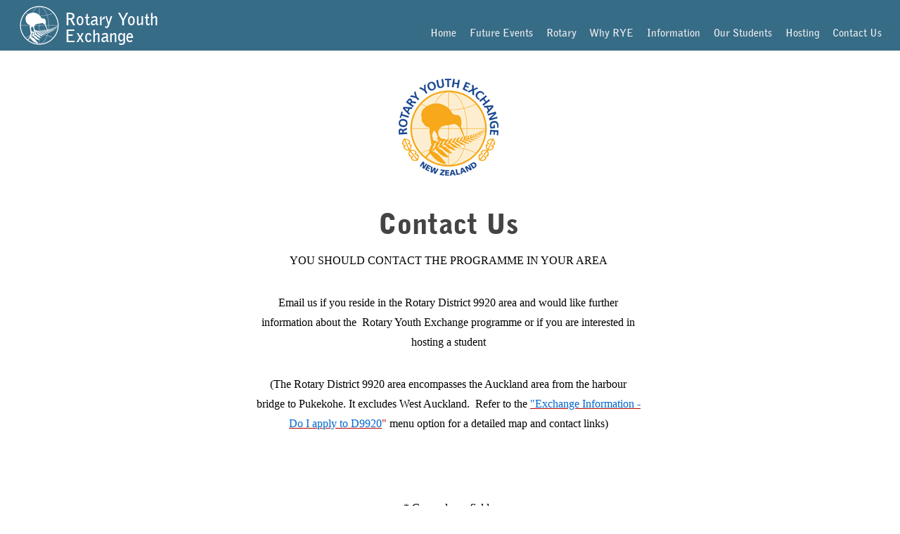

--- FILE ---
content_type: text/html; charset=utf-8
request_url: https://youthexchange.org.nz/contact-us/
body_size: 9834
content:
<!DOCTYPE html>
<!--[if !IE]><!-->
<html lang="en-US">
<!--<![endif]-->
<!--[if IE 6 ]><html lang="en-US" class="ie ie6"><![endif]-->
<!--[if IE 7 ]><html lang="en-US" class="ie ie7"><![endif]-->
<!--[if IE 8 ]><html lang="en-US" class="ie ie8"><![endif]-->
<head>
	<base href="https://youthexchange.org.nz/"><!--[if lte IE 6]></base><![endif]-->
	<title>Contact Us &raquo; Rotary Youth Exchange</title>
	<meta charset="utf-8">
	<meta name="viewport" content="width=device-width, initial-scale=1.0, maximum-scale=1.0, user-scalable=0">
	<meta http-equiv="Content-Type" content="text/html; charset=utf-8">
	<meta name="generator" content="SilverStripe - https://www.silverstripe.org" />
<meta http-equiv="Content-Type" content="text/html; charset=utf-8" />
	<!--[if lt IE 9]>
	<script src="//html5shiv.googlecode.com/svn/trunk/html5.js"></script>
	<![endif]-->
	
	<link rel="shortcut icon" href="/_resources/themes/simple/images/favicon.ico" />
	<script>
		document.createElement( "picture" );
	</script>
	<script src="/public/_resources/themes/simple/javascript/picturefill.js" async=""></script>
<link rel="stylesheet" type="text/css" href="/_resources/vendor/silverstripe/userforms/client/dist/styles/userforms.css?m=1577616507" />
<link rel="stylesheet" type="text/css" href="/_resources/themes/simple/css/layout.css?m=1577752109" />
</head>
<body class="UserDefinedForm contact-us  no-sidebar" dir="ltr">
<script type="application/javascript" src="//code.jquery.com/jquery-3.3.1.min.js"></script>
<script type="application/javascript" src="/_resources/vendor/silverstripe/userforms/client/thirdparty/jquery-validate/jquery.validate.min.js?m=1573791741"></script>
<script type="application/javascript" src="/_resources/vendor/silverstripe/admin/client/dist/js/i18n.js?m=1569294451"></script>
<script type="application/javascript" src="/_resources/vendor/silverstripe/userforms/client/lang/en.js?m=1573791741"></script>
<script type="application/javascript" src="/_resources/vendor/silverstripe/userforms/client/lang/en_US.js?m=1573791741"></script>
<script type="application/javascript" src="/_resources/vendor/silverstripe/userforms/client/dist/js/userforms.js?m=1573791741"></script>
<script type="application/javascript" src="/_resources/vendor/silverstripe/userforms/client/thirdparty/jquery.are-you-sure/jquery.are-you-sure.js?m=1573791741"></script>
<script>
  (function(i,s,o,g,r,a,m){i['GoogleAnalyticsObject']=r;i[r]=i[r]||function(){
  (i[r].q=i[r].q||[]).push(arguments)},i[r].l=1*new Date();a=s.createElement(o),
  m=s.getElementsByTagName(o)[0];a.async=1;a.src=g;m.parentNode.insertBefore(a,m)
  })(window,document,'script','//www.google-analytics.com/analytics.js','ga');

  ga('create', 'UA-1050409-25', 'auto');
  ga('send', 'pageview');

</script>

<header class="header" role="banner">
	<div class="inner">
		
			<a href="https://youthexchange.org.nz/" class="logo" rel="home">
				<h1>Rotary Youth Exchange</h1>
			</a>
			
			<a class="menu-button"><span>Menu</span></a>
<nav class="primary">
	<div class="close-button"></div>
	<h2 class="menu-title">Menu</h2>
	<ul>
		
		<li class="link"><a href="/" title="Home">Home</a></li>
		
		<li class="link"><a href="/meeting-our-student/district-9920-events/" title="Future Events">Future Events</a></li>
		
		<li class="link"><a href="/rotary/" title="Rotary">Rotary</a></li>
		
		<li class="link"><a href="/why-rotary-exchange/" title="Why Rotary Exchange">Why RYE</a></li>
		
		<li class="link"><a href="/exchange-information/" title="Exchange Information">Information</a></li>
		
		<li class="link"><a href="/meeting-our-student/" title="Meet our Students">Our Students</a></li>
		
		<li class="link"><a href="/hosting-a-student/" title="Hosting a Student">Hosting</a></li>
		
		<li class="current"><a href="/contact-us/" title="Contact Us">Contact Us</a></li>
		
		
	</ul>
</nav>
<div class="mobile-exit"></div>  
	
	</div>
</header>

<div class="header-image">

	

</div>
<div class="main" role="main">
	<div class="inner typography line">
		
<div class="content-container">
	<article>
	
		<div class="content"><table style="width: 543px; height: 322px;">
<tbody>
<tr>
<td style="text-align: center;"><img class="leftAlone" title="" src="assets/Uploads/Graphics-and-Logo/NZRYE-COlour-s-Web.jpg" alt="NZRYE-COlour-s-Web.jpg" width="142" height="138">
<h1 style="text-align: center;">Contact Us</h1>
<p style="text-align: center;">YOU SHOULD CONTACT THE PROGRAMME IN YOUR AREA</p>
<p style="text-align: center;">Email us if you reside in the Rotary District 9920 area and would like further information about the&nbsp; Rotary&nbsp;Youth Exchange programme or if you are interested in hosting a student</p>
<p style="text-align: center;">(The Rotary District 9920 area encompasses the Auckland area from the harbour bridge to Pukekohe. It excludes West Auckland.&nbsp;&nbsp;Refer to the <a rel="noopener" href="/exchange-information/do-i-apply-to-district9920/" target="_blank"><span style="text-decoration: underline;"><span style="color: #0066cc;">"Exchange Information - Do I apply to D9920</span></span>"</a>&nbsp;menu option for a detailed map and contact links)</p>
<p style="text-align: center;">&nbsp;</p>
<address></address><address>* Compulsory fields</address></td>
<td>&nbsp;</td>
</tr>
</tbody>
</table><address></address></div>
	</article>
		<form id="UserForm_Form_3" action="/contact-us/Form" method="post" enctype="application/x-www-form-urlencoded" class=" userform">







	<p id="UserForm_Form_3_error" class="message " aria-hidden="true" style="display: none;"></p>



    <div class="userform-fields">
        
    <div id="EditableFormStep_26ae0" class="form-step field CompositeField userformsstep" data-title="First Page">
	

	
		<div id="EditableTextField_e8c47" class="field text requiredField">
	<label class="left" for="UserForm_Form_3_EditableTextField_e8c47">Name</label>
	<div class="middleColumn">
		<input type="text" name="EditableTextField_e8c47" class="text requiredField" id="UserForm_Form_3_EditableTextField_e8c47" required="required" aria-required="true" data-rule-required="true" data-msg-required="&amp;#039;Name&amp;#039; is required" autocomplete="off"/>
	</div>
	
	
</div>

	
		<div id="EditableTextField_6eb75" class="field text requiredField">
	<label class="left" for="UserForm_Form_3_EditableTextField_6eb75">Phone</label>
	<div class="middleColumn">
		<input type="text" name="EditableTextField_6eb75" class="text requiredField" id="UserForm_Form_3_EditableTextField_6eb75" required="required" aria-required="true" data-rule-required="true" data-msg-required="&amp;#039;Phone&amp;#039; is required" autocomplete="off"/>
	</div>
	
	
</div>

	
		<div id="EditableTextField_56406" class="field email text requiredField">
	<label class="left" for="UserForm_Form_3_EditableTextField_56406">Email</label>
	<div class="middleColumn">
		<input type="email" name="EditableTextField_56406" class="email text requiredField" id="UserForm_Form_3_EditableTextField_56406" required="required" aria-required="true" data-rule-required="true" data-msg-required="&amp;#039;Email&amp;#039; is required" data-rule-email="data-rule-email"/>
	</div>
	
	
</div>

	
		<div id="EditableTextField_e33d8" class="field text requiredField">
	<label class="left" for="UserForm_Form_3_EditableTextField_e33d8">Town or City AND Suburb</label>
	<div class="middleColumn">
		<input type="text" name="EditableTextField_e33d8" class="text requiredField" id="UserForm_Form_3_EditableTextField_e33d8" required="required" aria-required="true" data-rule-required="true" data-msg-required="&amp;#039;Town or City AND Suburb&amp;#039; is required" autocomplete="off"/>
	</div>
	
	
</div>

	
		<div id="EditableTextField_95d0f" class="field textarea requiredField">
	<label class="left" for="UserForm_Form_3_EditableTextField_95d0f">Comments/Questions</label>
	<div class="middleColumn">
		<textarea name="EditableTextField_95d0f" class="textarea requiredField" id="UserForm_Form_3_EditableTextField_95d0f" required="required" aria-required="true" data-rule-required="true" data-msg-required="&amp;#039;Comments/Questions&amp;#039; is required" autocomplete="off" rows="5" cols="20"></textarea>
	</div>
	
	
</div>

	

</div>

    <input type="hidden" name="SecurityID" value="0088843d4454c9a5635afe146e5f264792fae6fe" class="hidden" id="UserForm_Form_3_SecurityID" />

<div class="clear"><!-- --></div>


    </div>



	
<nav class="btn-toolbar Actions">
	
		<input type="submit" name="action_process" value="Submit" class="action" id="UserForm_Form_3_action_process" />
	
</nav>




</form>

		
</div>
	</div>
</div>
<footer class="footer" role="contentinfo">
	<div class="inner">
		<div class="left">				
			<a class="menu-button"><span>Menu</span></a>
<nav class="primary">
	<div class="close-button"></div>
	<h2 class="menu-title">Menu</h2>
	<ul>
		
		<li class="link"><a href="/" title="Home">Home</a></li>
		
		<li class="link"><a href="/meeting-our-student/district-9920-events/" title="Future Events">Future Events</a></li>
		
		<li class="link"><a href="/rotary/" title="Rotary">Rotary</a></li>
		
		<li class="link"><a href="/why-rotary-exchange/" title="Why Rotary Exchange">Why RYE</a></li>
		
		<li class="link"><a href="/exchange-information/" title="Exchange Information">Information</a></li>
		
		<li class="link"><a href="/meeting-our-student/" title="Meet our Students">Our Students</a></li>
		
		<li class="link"><a href="/hosting-a-student/" title="Hosting a Student">Hosting</a></li>
		
		<li class="current"><a href="/contact-us/" title="Contact Us">Contact Us</a></li>
		
		
	</ul>
</nav>
<div class="mobile-exit"></div>  
		</div>
		<p class="copyright">© 2026 RIYE. All Rights Reserved.</p>
	</div> 
</footer>
<script src="https://ajax.googleapis.com/ajax/libs/jquery/1.11.3/jquery.min.js"></script>
<script type="text/javascript" src="/_resources/themes/simple/javascript/script.js"></script>

</body>
</html>


--- FILE ---
content_type: text/css
request_url: https://youthexchange.org.nz/_resources/vendor/silverstripe/userforms/client/dist/styles/userforms.css?m=1577616507
body_size: 875
content:
/* .userform-progress .progress{position:relative;height:1em;background:#ced5e1}.userform-progress .progress-bar{position:absolute;height:1em;background:#566b8d}.userform-progress .step-buttons{margin-left:0;position:relative}.userform-progress .step-button-wrapper{display:inline-block;list-style-type:none}.userform-progress .step-button-wrapper.viewed .step-button-jump{opacity:1}.userform-progress .step-button-jump{position:absolute;top:0;opacity:.7}.step-navigation .step-buttons{margin-left:0}.step-navigation .step-button-wrapper{display:inline-block;list-style-type:none}.userform{clear:both;width:100%;max-width:100%}.userform .hide{display:none}.userform .field label.right{color:#303b4d}.userformsgroup{border:1px solid #aebace;border-radius:4px;padding:8px;margin-top:12px;margin-bottom:12px}.userformsgroup>legend{padding-left:4px;padding-right:4px;border:0;width:auto}.right-title{clear:both;display:block}.checkbox .right-title{display:inline}.userform .left{margin-bottom:5px;font-weight:700} */

--- FILE ---
content_type: text/css
request_url: https://youthexchange.org.nz/_resources/themes/simple/css/layout.css?m=1577752109
body_size: 18082
content:
html, body, div, span, applet, object, iframe,h1, h2, h3, h4, h5, h6, p, blockquote, pre,a, abbr, acronym, address, big, cite, code,del, dfn, em, img, ins, kbd, q, s, samp,small, strike, strong, sub, sup, tt, var,b, u, i, center,dl, dt, dd, ol, ul, li,fieldset, form, label, legend,table, caption, tbody, tfoot, thead, tr, th, td,article, aside, canvas, details, embed, figure, figcaption, footer, header, hgroup, menu, nav, output, ruby, section, summary,time, mark, audio, video {	margin: 0;	padding: 0;	border: 0;	font-size: 100%;	font: inherit;	vertical-align: baseline;}/* HTML5 display-role reset for older browsers */article, aside, details, figcaption, figure, footer, header, hgroup, menu, nav, section {	display: block;}body {	line-height: 1;}ol, ul {	list-style: none;}blockquote, q {	quotes: none;}blockquote:before, blockquote:after,q:before, q:after {	content: '';	content: none;}table {	border-collapse: collapse;	border-spacing: 0;}
@font-face {font-family: 'bellgothic_blk_btblack';src: url('../webfonts/belgothk.eot');src: url('../webfonts/belgothk.eot?#iefix') format('embedded-opentype'),url('../webfonts/belgothk.woff') format('woff'),url('../webfonts/belgothk.ttf') format('truetype'),url('../webfonts/belgothk.svg#bellgothic_blk_btblack') format('svg');font-weight: normal;font-style: normal;}
@font-face {font-family: 'bellgothic_btbold';src: url('../webfonts/belgothb.eot');src: url('../webfonts/belgothb.eot?#iefix') format('embedded-opentype'),url('../webfonts/belgothb.woff') format('woff'),url('../webfonts/belgothb.ttf') format('truetype'),url('../webfonts/belgothb.svg#bellgothic_btbold') format('svg');font-weight: normal;font-style: normal;}
@font-face {font-family: 'bellgothic_btroman';src: url('../webfonts/belgothn.eot');src: url('../webfonts/belgothn.eot?#iefix') format('embedded-opentype'),url('../webfonts/belgothn.woff') format('woff'),url('../webfonts/belgothn.ttf') format('truetype'),url('../webfonts/belgothn.svg#bellgothic_btroman') format('svg');font-weight: normal;font-style: normal;}
.field.text {  margin-bottom: 0.75em;  margin-top: 0.75em;}
.UserDefinedForm .icon {  display: none;}
.field.dropdown {  margin-top: 0.75em;  margin-bottom: 0.75em;}
label {  padding-right: 1em;}
img {
	max-width: 100%;
	height: auto;
	line-height: 0
}
body {
	font-family: verdana
}
a {
	text-decoration: none;
}
.inner {
	width: 96%;
	margin: 0 auto;
	max-width: 80em;
}
header, footer {
	background: #376c87;
	color: #fff;

}
.logout-button a{
	font-family: 'bellgothic_blk_btblack' !important;
	text-decoration: underline;
}
.Page.Security .main, .LoginPage .main {
	padding: 3em 0;
}
.Page.Security form, .LoginPage form {
	max-width: 30em;
	width: 100%;
	margin: 0 auto;
	background: #eee;
	padding: .5em 0;
}
.Page.Security form label, .Page.Security form input, .LoginPage form label, .LoginPage form input {
	display: block;
	float: none !important;
}
.Page.Security form input, .LoginPage form input {
	max-width: 15em;
	width: 90%;
	margin: 0 auto;

	font-size: 125%;
	padding-top: .125em;
	padding-bottom: .125em;
}
.Page.Security .field.text, .LoginPage .field.text {
	margin-bottom: 1.25em;
}
.Page.Security form label, .LoginPage form label {
	text-align: center;
	font-size: 90%;
	color: #333;
}
.Page.Security form #Remember label, .LoginPage form #Remember label {
	margin-bottom: 1em;
}
#MemberLoginForm_LoginForm_action_dologin, #CustomLoginForm_LoginForm_action_dologin {
	max-width: 10em;
	font-size: 100%
}
#MemberLoginForm_LoginForm_Remember, #CustomLoginForm_LoginForm_Remember {
	margin-bottom: 0;
	width: 1em;
	height: 1em;
}
#ForgotPassword {
	text-align: center;
	margin-top: 1em;
	margin-bottom: 0;
}
.Page.Security .message.required, .LoginPage .message-required {
	font-size: 75%;
	color: red;
	text-align: center
}
#CustomLoginForm_LoginForm_error, #MemberLoginForm_LoginForm_error {
	text-align: center;
}
header {
/*-webkit-box-shadow: 0px 8px 8px 0px rgba(25,25,25,0.7);
-moz-box-shadow: 0px 8px 8px 0px rgba(25,25,25,0.7);
box-shadow: 0px 8px 8px 0px rgba(25,25,25,0.7);*/
}
footer {
	overflow: hidden;
	padding-bottom: 1em;
	box-shadow: 0px 2000px 0px 2000px #376c87;
	-webkit-box-shadow: 0px 2000px 0px 2000px #376c87
}
footer p.copyright {
	text-align: middle;
	clear: both;
	color: #fff;
	font-family: 'bellgothic_btroman';
	display: table;
	margin: 0 auto;
	padding-top: 2em;
	font-size: 87.5%
}
.logo {
	float: left;
	font-size: 150%;
	width: 7em;
	margin: .25em 0;
	color: #fff;
	font-family: bellgothic_btbold;
	background-image: url('../images/RotaryYouthExchange-Logo-White-Sans-Words-sml.png');
	background-repeat: no-repeat;
	padding-left: 2.75em;
	padding-top: .25em;
	padding-bottom: .25em;
}
.HomePage .main {
	padding-top: 1em;
	padding-bottom: 2em;
/*	-webkit-box-shadow: 0px -8px 8px 0px rgba(25,25,25,0.7);
	-moz-box-shadow: 0px -8px 8px 0px rgba(25,25,25,0.7);
	box-shadow: 0px -8px 8px 0px rgba(25,25,25,0.7);*/
}
.HomePage .main .typography p {
	margin-bottom: .9125em;
}
header nav a, footer nav a {
	color: #eee;
	font-family: bellgothic_btbold
}

header nav ul, footer nav ul {
	margin-top: 2.3125em;
	float: right;
}
header nav li, footer nav li { 
	float: left;
	margin-left: 1.25em;
	font-size: 93.75%
} 
.HomePage .header-image {
	position: relative;
	z-index: -1;
	padding-top: 33%;
	background-image: url('../images/home-bg-xlarge.jpg');
	background-position: center;
}
.home-links > a  {
	color: #fff;
	font-family: bellgothic_btroman;
	display: inline-table;
	width: 32%;
	
	padding-bottom: .5em;
	text-align: center;
	margin-bottom: .5em;
	padding-top: 9em;
}
.home-links > a > div.icon {
	margin-top: -9em;
	padding-top: 9em;
	background-repeat: no-repeat;
	background-position: center 
}
.home-links > a span {
	display: inline-block;
	font-size: 112.5%;
	vertical-align: middle
}

.home-links > a.rotary-l {background-color:#1ba1e2;}
.home-links > a.exchange-info-l {background-color:#a200ff;}
.home-links > a.students-l {background-color:#8cbf26;}
.home-links > a.why-rotary-exchange-l {background-color:#ff0097}
.home-links > a.contact-l {background-color:#f09609;}
.home-links > a.hosting-l {background-color:#e51400;}

.home-links > a.rotary-l > div.icon, .rotary aside .icon {background-image:url('../images/rotary-link-icon.png');}
.home-links > a.exchange-info-l > div.icon, .exchange-information aside .icon {background-image:url('../images/exchange-info-icon.png');}
.home-links > a.students-l > div.icon, .meeting-our-student aside .icon {background-image:url('../images/students-icon.png');}
.home-links > a.why-rotary-exchange-l > div.icon, .why-rotary-exchange aside .icon {background-image:url('../images/why-ye-icon.png');}
.home-links > a.contact-l > div.icon, .contact-us aside .icon {background-image:url('../images/contact-link-icon.png');}
.home-links > a.hosting-l > div.icon, .hosting-a-student aside .icon{background-image:url('../images/hosting-icon.png');}

.rotary aside .icon {background-image:url('../images/rotary-link-icon.png');background-size: 100%;}
.exchange-information aside .icon {background-image:url('../images/exchange-info-icon.png');background-size: 100%;}
.meeting-our-student aside .icon {background-image:url('../images/students-icon.png');background-size: 100%;}
.why-rotary-exchange aside .icon {background-image:url('../images/why-ye-icon.png');background-size: 100%;}
.contact-us aside .icon {background-image:url('../images/contact-link-icon.png');background-size: 100%;}
.hosting-a-student aside .icon{background-image:url('../images/hosting-icon.png');background-size: 100%;}

.HomePage .typography .content {
	background: #4c4c4c;
	color: #d5d3d3;
	padding:1em 5%;
	min-height: 17.375em

}
.HomePage .typography .content a {
	color: red;
}

.HomePage .typography .content h1 {
	font-family: bellgothic_blk_btblack;
	font-size: 250%;
	margin: 0em 1.5em 0.5em;
	color: #fff;
}

.HomePage .typography .content p {
	font-family: bellgothic_btroman;
}

.user-links > a {
	font-family: bellgothic_btroman;
	float: left;
	width: 50%;
	color: #d5d3d3; 
	text-align: center;
	font-size: 137.5%;
	padding: .4em 0;

}

.user-links .apply-now {background: #3774a5;}
.user-links .login {background:#367fcc;}
.HomePage .typography {
	width: 49.5%;
	float: left;
}
.home-links {
	width: 49.5%;
	float: right;
	text-align: justify;
}
.home-links:after {
	content: "";
	display: inline-block;
	width: 100%;
}
aside ul {
	list-style: none
}
aside .icon {
	padding-top: 60%;
	width: 60%;
	margin: 0 auto;
	background-position: center;
	background-repeat: no-repeat;
}
.Page .content-container {
	float: left;
	width: 71%;
	padding: 1em 2%;
}
.Page.no-sidebar .content-container {
	width: 96%;
	float: none;
}
.Page aside {
	width: 21%;
	padding: 1em 2%;
	float: left;
	color: #fff;
}
.Page aside ul {
	margin-top: 1em;
}
.Page aside li {
	margin: 1em 0 ;
}
.Page aside ul li {
	list-style-type: none;
}
.Page aside a {
	color: #fff;
	text-align: center;
	display: block;
	font-family: bellgothic_btroman
}
.Page aside a span {
	
}
.Page aside h3 {
	font-size: 125%;
	text-align: center;
	padding: .5em 0;
	font-family: bellgothic_blk_btblack;
	color: #fff;
	line-height: 1.2em
}
.Page.why-rotary-exchange .header-image {border-bottom: 1em solid #ff0097;}
.Page.exchange-information .header-image {border-bottom: 1em solid #a200ff;}
.Page.rotary .header-image {border-bottom: 1em solid #1ba1e2;}
.Page.meeting-our-student .header-image {border-bottom: 1em solid #8cbf26;}
.Page.hosting-a-student .header-image {border-bottom: 1em solid #e51400;}
.Page.contact-us .header-image {border-bottom: 1em solid #f09609;}


.Page.why-rotary-exchange aside {background: #ff0097;}
.Page.exchange-information aside {background:#a200ff;}
.Page.rotary aside {background:#1ba1e2;}
.Page.meeting-our-student aside {background:#8cbf26;}
.Page.hosting-a-student aside {background:#e51400;}
.Page.contact-us aside {background:#f09609;}

.Page .typography .content h2 {
     font-size: 175%;
     font-family: bellgothic_blk_btblack;
     margin-bottom: 0.75em
}
     

.header-image img, .header-image picture {
	display: block
}

/* HEADERS */
.typography h1,
.typography h2,
.typography h3,
.typography h4,
.typography h5,
.typography h6 {
    font-family: "CamboRegular", Georgia, "Times New Roman", Times, serif; /* This references one of the custom @font-face fonts - the other fonts that are referenced are fallbacks for browsers that don't support @fontface */
    font-weight: normal;
    margin-bottom: 10px;
    color: #444;
}
.typography h1 {
  	font-family: bellgothic_blk_btblack;
	font-size: 250%;
	margin: 0em 1.5em 0.5em;
	line-height: 1.2em;
}
.typography h2 { font-size: 28px; line-height: 35px; margin-bottom: 15px; }
.typography h3 { font-size: 22px; line-height: 30px; margin-bottom: 10px; }
.typography h4 { font-size: 18px; line-height: 25px; margin-bottom: 5px; }
.typography h5 { font-size: 16px; line-height: 20px; margin-bottom: 5px; }
.typography h6 { font-size: 14px; line-height: 20px; font-weight: bold; margin-bottom: 5px; }

.typography p, td {
	line-height: 1.8em;
	margin-bottom: 2em;
}
.typography .left {
	float: left;
}
.typography .right {
	float: right;
}

/* LINKS */
.typography .content-container a, 
.typography .content-container a.intro {
    color: #B80000;
    text-decoration: none;
}
  .typography .content-container a:hover { 
    color: #D80000;
/*    border-bottom: 1px dashed #B80000;*/
  }
  .typography .content-container a:focus { }


/* LIST STYLES
-------------------------------------------- */
.typography .content-container ul, 
.typography .content-container ol,
.typography .content-container dl { margin: 0 0 20px 25px; }
.typography .content-container ul li { list-style-type: disc; } /* adds disc style bullet to the list */
  .typography .content-container li { margin-bottom: 5px; }
  



/* USER REQUESTED
-------------------------------------------- */
.typography .quoteGreen {
	background: transparent url(../images/blockquote_green.png) no-repeat 0px 0px;
	font-family: Segoe UI,Frutiger,Frutiger Linotype,Dejavu Sans,Helvetica Neue,Arial,sans-serif;
	font-size: 200%;
	font-style: italic;
	font-variant: normal;
	font-weight: 400;
	color: rgb(140,191,38);
	padding-left: 7%;
	line-height: 1.3em;
	
	width: 80%;
	
}
.typography .quoteBlue {
	background: transparent url(../images/blockquote_blue.png) no-repeat 0px 0px;
	font-family: Segoe UI,Frutiger,Frutiger Linotype,Dejavu Sans,Helvetica Neue,Arial,sans-serif;
	font-size: 200%;
	font-style: italic;
	font-variant: normal;
	font-weight: 400;
	color: rgb(27,161,226);
	padding-left: 7%;
	line-height: 1.3em;
/*	float: right;*/
	width: 80%;
	/*margin-left: 13%;*/
}
.typography .quotePink {
	background: transparent url(../images/blockquote_pink.png) no-repeat 0px 0px;
	font-family: Segoe UI,Frutiger,Frutiger Linotype,Dejavu Sans,Helvetica Neue,Arial,sans-serif;
	font-size: 200%;
	font-style: italic;
	font-variant: normal;
	font-weight: 400;
	color: rgb(230,113,184);
	padding-left: 7%;
	line-height: 1.3em;
/*	float: right;*/
	width: 80%;
	/*margin-left: 13%;*/
}

/* BLOCKQUOTES
-------------------------------------------- */
.typography blockquote {
  background: transparent url(../images/blockquote.png) no-repeat 0px 6px;
  font-family: "CamboRegular", Georgia, "Times New Roman", Times, serif;
  color: #777;
  font-size: 17px;
  line-height: 25px;
  display: block;
  font-style: italic;
  margin: 0 0 20px;
  float: right;
  text-indent: 30px;
  width: 80%;
  margin-left: 5%;
  clear: both;
}
.typography blockquote p {
  font-size: 17px;
  line-height: 25px;
}
.typography pre {
  background: #F7F7F7;
  border: 1px solid #E4E4E4;
  font-family: Courier, monospace;
  margin: 0 0 20px 0;
  padding: 15px;
  clear: both;
}


.clearfix:after, .typography:after, header:after, footer:after, .home-content:after {
    visibility: hidden;
    display: block;
    font-size: 0;
    content: " ";
    clear: both;
    height: 0;
}
a:hover {
	text-decoration: none;
	border: 0;
}

.UserDefinedForm .content {
	text-align: center;
	padding-top: 2.5em;
}
.UserDefinedForm .content h1 {
	margin-top: .75em;
}
.UserDefinedForm .content table {
	margin: 0 auto;
	max-width: 553px !important;
	width: 100% !important;
	height: auto !important;
}
.UserDefinedForm .content-container form {
	text-align: center;
	padding-bottom: 3em;
	max-width: 24em;
	margin-left: auto;
	margin-right: auto;
}
.UserDefinedForm  form label.left{
	display: block;
	float: none;
	margin-bottom: .25em;
	margin-top: 1em;

}
.UserDefinedForm .content-container textarea, 
.UserDefinedForm .content-container input,
.UserDefinedForm .content-container select {
	font-size: 125%;
	width: 80%;
	padding: .25em 1em;
	box-sizing: content-box;
	margin-bottom: .5em;
}
.UserDefinedForm .requiredField label:after {
	content: "*";
}
.UserDefinedForm .checkboxset .middleColumn > div {
	display:flex;
	justify-content: flex-start;
	clear: both;
	margin-bottom: .75em
}
.UserDefinedForm .checkboxset label,
.UserDefinedForm .checkboxset input{
	/* display: inline-block; */
	width: auto;
}

.checkboxset {
	margin-bottom: 1em;
}
.checkboxset legend {
	font-size: 125%;
	margin-bottom: .5em;
}
.checkboxset label {
	text-align: left;
	margin-left: 1em;
}
@media all and (min-width: 72.0625em){
	.close-button, .direct-contact, .menu-button, .menu-title {
		display: none
	}
}
@media all and (max-width: 72em){
	footer .close-button, footer .direct-contact, footer .menu-button, footer .menu-title {
		display: none
	}

	.close-button {
		float: right;
		position: relative;
		z-index: 3;
		cursor: pointer;
		padding-left: 2em;
		margin-right: 1em;
		cursor: pointer;
	}
	.close-button:before {
		content: "X";
		font-size: 250%;
		color: #ccc;
		line-height: .8em;
		margin-right: .25em;
	}
	header nav {
		clear: both;
		background-color: rgba(55, 108, 135, .98);
		width: 80%;
		max-width: 20em;
		padding: .75em 0 .5em 4%;
		position: fixed;
		top: 0;
		margin-top: 0;
		right: -110%;
		z-index: 90; 
		min-height: 100%;
		transition: all 1s ease-in-out;
	}
	header nav ul {
		float: none;
	}
	.mobile-exit {
		cursor: pointer;
		display: block;
		position: fixed;
		height: 100%;
		width: 100%;
		right: -110%;
	}
	header nav h2 {
		color: #ccc;
		font-family: 'bellgothic_btbold';
		font-size: 175%;
	}
	header nav li {
		float: none;
		margin-top: 1.25em;
	}
	header nav li a  {
		font-size: 125%;
		font-weight: normal;
	}
	.menu-button {
		font-size: 125%;
		color: #fff;
		background: rgb(54, 127, 204);
		cursor: pointer;
		float: right;
		margin-top: .8125em;
		margin-right: 2%;
		padding: .5em 1.25em;
		font-family: 'bellgothic_btroman'
	}
	.home-links, .HomePage .typography {
		width: 100%;
		float: none;
		padding-top: 1em;
	}
	.home-links > a {
		width: 16%;
	}
	.home-links > a span {
		height: 2.2em;
	}
}


@media all and (max-width: 50em){
	.home-links > a {
   		 width: 32%;
	}
	footer nav {
		display: none
	}	
	.HomePage .header-image {
		background-image: url('../images/home-bg-large.jpg');
	    background-position: center;
	    background-size: 100%;
	  	padding-top: 55%;
	}

}

@media all and (max-width: 30em){
	.logo {
		font-size: 100%;
		background-size: 22%;
		margin: .65em 0;
	}
	.HomePage .typography .content h1 {
		margin: 0;
	}
	.home-links > a {
   		width: 95%;
   		padding-top: .5em;
   		padding-left: 5%;
	}
	.home-links > a > div.icon {
		float: left;
		background-size: 100%;
		font-size: 60%;
		height: 6.5em;
		width: 6.5em; 
		display: block;
		padding-top: 0;
		margin-top: 0;
	}
	.home-links > a.exchange-info-l > div.icon {
		height: 7.375em;
		font-size: 52.5%
	}
	.home-links > a span {
		margin-top: 1.1em;
		margin-left: 1em;
   		height: auto;
   		float: left;
	}
	.menu-button {
		margin-top: .5em;
	}
	.Page aside {
		width: 96%;
		max-width: 18em;
		margin: 0 auto;
		float: none;
	}
	aside .icon {
		padding-top: 8em;
		width: 8em;
	}
	.Page aside a span {
		font-size: 112.5%
	}
	.Page .content-container {
		float: none;
		width: 96%;
	}
	.HomePage .header-image {
		background-image: url('../images/home-bg-small.jpg');
	 	padding-top: 100%;
	}
	.HomePage .main {
		padding-top: 0;
	}
}

@media all and (max-width: 72em) and (max-height: 25em){ 
	header nav li a  {
		font-size: 100%
	}
	header nav ul {
		margin-top: 1em;
	}
}

--- FILE ---
content_type: application/javascript
request_url: https://youthexchange.org.nz/_resources/vendor/silverstripe/admin/client/dist/js/i18n.js?m=1569294451
body_size: 2993
content:
!function(e){function t(r){if(n[r])return n[r].exports;var a=n[r]={i:r,l:!1,exports:{}};return e[r].call(a.exports,a,a.exports,t),a.l=!0,a.exports}var n={};t.m=e,t.c=n,t.i=function(e){return e},t.d=function(e,n,r){t.o(e,n)||Object.defineProperty(e,n,{configurable:!1,enumerable:!0,get:r})},t.n=function(e){var n=e&&e.__esModule?function(){return e.default}:function(){return e};return t.d(n,"a",n),n},t.o=function(e,t){return Object.prototype.hasOwnProperty.call(e,t)},t.p="",t(t.s="./client/src/i18n.js")}({"./client/src/i18n.js":function(e,t,n){"use strict";function r(e,t){if(!(e instanceof t))throw new TypeError("Cannot call a class as a function")}Object.defineProperty(t,"__esModule",{value:!0});var a=function(){function e(e,t){for(var n=0;n<t.length;n++){var r=t[n];r.enumerable=r.enumerable||!1,r.configurable=!0,"value"in r&&(r.writable=!0),Object.defineProperty(e,r.key,r)}}return function(t,n,r){return n&&e(t.prototype,n),r&&e(t,r),t}}(),i=function(){function e(){r(this,e),this.defaultLocale="en_US",this.currentLocale=this.detectLocale(),this.lang={}}return a(e,[{key:"setLocale",value:function(e){this.currentLocale=e}},{key:"getLocale",value:function(){return null!==this.currentLocale?this.currentLocale:this.defaultLocale}},{key:"_t",value:function(e,t,n,r){var a=t||"";if(!this.lang)return a;for(var i=this.getLocale(),o=[i,i.replace(/_[\w]+/i,""),this.defaultLocale,this.defaultLocale.replace(/_[\w]+/i,"")],u=0;u<o.length;u++){var l=o[u];if(this.lang[l]&&this.lang[l][e])return this.lang[l][e]}return a}},{key:"addDictionary",value:function(e,t){void 0===this.lang[e]&&(this.lang[e]={});for(var n in t)this.lang[e][n]=t[n]}},{key:"getDictionary",value:function(e){return this.lang[e]}},{key:"stripStr",value:function(e){return e.replace(/^\s*/,"").replace(/\s*$/,"")}},{key:"stripStrML",value:function(e){for(var t=e.split("\n"),n=0;n<t.length;n+=1)t[n]=stripStr(t[n]);return stripStr(t.join(" "))}},{key:"sprintf",value:function(e){for(var t=arguments.length,n=Array(t>1?t-1:0),r=1;r<t;r++)n[r-1]=arguments[r];if(0===n.length)return e;var a=new RegExp("(.?)(%s)","g"),i=0;return e.replace(a,function(e,t,r,a,o){return"%"===t?e:t+n[i++]})}},{key:"inject",value:function(e,t){var n=new RegExp("{([A-Za-z0-9_]*)}","g");return e.replace(n,function(e,n,r,a){return t[n]?t[n]:e})}},{key:"detectLocale",value:function(){var t=document.documentElement.getAttribute("lang");if(t||(t=document.body.getAttribute("lang")),!t)for(var n=document.getElementsByTagName("meta"),r=0;r<n.length;r++)n[r].attributes["http-equiv"]&&"content-language"===n[r].attributes["http-equiv"].nodeValue.toLowerCase()&&(t=n[r].attributes.content.nodeValue);if(t||(t=this.defaultLocale),2===t.length)for(var a in e.lang)if(a.substr(0,2).toLowerCase()===t.toLowerCase())return a;var i=t.match(/([^-|_]*)[-|_](.*)/);return i?i[1].toLowerCase()+"_"+i[2].toUpperCase():null}},{key:"addEvent",value:function(e,t,n,r){return e.addEventListener?(e.addEventListener(t,n,r),!0):e.attachEvent?e.attachEvent("on"+t,n):void console.log("Handler could not be attached")}}]),e}(),o=new i;window.ss=void 0!==window.ss?window.ss:{},window.ss.i18n=window.i18n=o,t.default=o}});

--- FILE ---
content_type: text/plain
request_url: https://www.google-analytics.com/j/collect?v=1&_v=j102&a=1338938117&t=pageview&_s=1&dl=https%3A%2F%2Fyouthexchange.org.nz%2Fcontact-us%2F&ul=en-us%40posix&dt=Contact%20Us%20%C2%BB%20Rotary%20Youth%20Exchange&sr=1280x720&vp=1280x720&_u=IEBAAEABAAAAACAAI~&jid=833221382&gjid=1531701578&cid=941463827.1769568079&tid=UA-1050409-25&_gid=1964746990.1769568079&_r=1&_slc=1&z=886708511
body_size: -451
content:
2,cG-BKYGQ8KF9C

--- FILE ---
content_type: application/javascript
request_url: https://youthexchange.org.nz/public/_resources/themes/simple/javascript/picturefill.js
body_size: 5163
content:
/*! Picturefill - v2.0.0-beta - 2014-05-02
* http://scottjehl.github.io/picturefill
* Copyright (c) 2014 https://github.com/scottjehl/picturefill/blob/master/Authors.txt; Licensed MIT */
window.matchMedia||(window.matchMedia=function(){"use strict";var a=window.styleMedia||window.media;if(!a){var b=document.createElement("style"),c=document.getElementsByTagName("script")[0],d=null;b.type="text/css",b.id="matchmediajs-test",c.parentNode.insertBefore(b,c),d="getComputedStyle"in window&&window.getComputedStyle(b,null)||b.currentStyle,a={matchMedium:function(a){var c="@media "+a+"{ #matchmediajs-test { width: 1px; } }";return b.styleSheet?b.styleSheet.cssText=c:b.textContent=c,"1px"===d.width}}}return function(b){return{matches:a.matchMedium(b||"all"),media:b||"all"}}}()),function(a,b){"use strict";function c(a){var b,c,d,f,g,h;a=a||{},b=a.elements||e.getAllElements();for(var i=0,j=b.length;j>i;i++)if(c=b[i],d=c.nodeName.toUpperCase(),f=void 0,g=void 0,h=void 0,c[e.ns]||(c[e.ns]={}),a.reevaluate||!c[e.ns].evaluated){if("PICTURE"===d){if(e.removeVideoShim(c),f=e.getMatch(c),f===!1)continue;h=c.getElementsByTagName("img")[0]}else f=void 0,h=c;h&&(h[e.ns]||(h[e.ns]={}),h.srcset&&("PICTURE"===d||h.getAttribute("sizes"))&&e.dodgeSrcset(h),f?(g=e.processSourceSet(f),e.applyBestCandidate(g,h)):(g=e.processSourceSet(h),(void 0===h.srcset||h.getAttribute("sizes"))&&e.applyBestCandidate(g,h)),c[e.ns].evaluated=!0)}}function d(){c();var d=setInterval(function(){return a.picturefill(),/^loaded|^i|^c/.test(b.readyState)?void clearInterval(d):void 0},250);if(a.addEventListener){var e;a.addEventListener("resize",function(){a.clearTimeout(e),e=a.setTimeout(function(){c({reevaluate:!0})},60)},!1)}}if(!a.HTMLPictureElement){b.createElement("picture");var e={};e.ns="picturefill",e.srcsetSupported=void 0!==(new a.Image).srcset,e.trim=function(a){return a.trim?a.trim():a.replace(/^\s+|\s+$/g,"")},e.endsWith=function(a,b){return a.endsWith?a.endsWith(b):-1!==a.indexOf(b,a.length-b.length)},e.matchesMedia=function(b){return a.matchMedia&&a.matchMedia(b).matches},e.getDpr=function(){return a.devicePixelRatio||1},e.getWidthFromLength=function(a){return a=a&&parseFloat(a)>0?a:"100vw",a=a.replace("vw","%"),e.lengthEl||(e.lengthEl=b.createElement("div"),b.documentElement.insertBefore(e.lengthEl,b.documentElement.firstChild)),e.lengthEl.style.cssText="position: absolute; left: 0; width: "+a+";",e.lengthEl.offsetWidth},e.types={},e.types["image/svg+xml"]=b.implementation.hasFeature("http://www.w3.org/TR/SVG11/feature#Image","1.1"),e.types["image/webp"]=function(){var b=new a.Image,d="image/webp";b.onerror=function(){e.types[d]=!1,c()},b.onload=function(){e.types[d]=1===b.width,c()},b.src="[data-uri]"},e.verifyTypeSupport=function(a){var b=a.getAttribute("type");return null===b||""===b?!0:"function"==typeof e.types[b]?(e.types[b](),"pending"):e.types[b]},e.parseSize=function(a){var b=/(\([^)]+\))?\s*(.+)/g.exec(a);return{media:b&&b[1],length:b&&b[2]}},e.findWidthFromSourceSize=function(a){for(var b,c=e.trim(a).split(/\s*,\s*/),d=0,f=c.length;f>d;d++){var g=c[d],h=e.parseSize(g),i=h.length,j=h.media;if(i&&(!j||e.matchesMedia(j))){b=i;break}}return e.getWidthFromLength(b)},e.getCandidatesFromSourceSet=function(a,b){for(var c=e.trim(a).split(/,\s+/),d=b?e.findWidthFromSourceSize(b):"100%",f=[],g=0,h=c.length;h>g;g++){var i,j=c[g],k=j.split(/\s+/),l=k[1];!l||"w"!==l.slice(-1)&&"x"!==l.slice(-1)||(l=l.slice(0,-1)),i=b?parseFloat(parseInt(l,10)/d):l?parseFloat(l,10):1;var m={url:k[0],resolution:i};f.push(m)}return f},e.dodgeSrcset=function(a){a.srcset&&(a[e.ns].srcset=a.srcset,a.removeAttribute("srcset"))},e.processSourceSet=function(a){var b=a.getAttribute("srcset"),c=a.getAttribute("sizes"),d=[];return"IMG"===a.nodeName.toUpperCase()&&a[e.ns]&&a[e.ns].srcset&&(b=a[e.ns].srcset),b&&(d=e.getCandidatesFromSourceSet(b,c)),d},e.applyBestCandidate=function(a,b){var c,d,f;a.sort(e.ascendingSort),d=a.length,f=a[d-1];for(var g=0;d>g;g++)if(c=a[g],c.resolution>=e.getDpr()){f=c;break}e.endsWith(b.src,f.url)||(b.src=f.url,b.currentSrc=b.src)},e.ascendingSort=function(a,b){return a.resolution-b.resolution},e.removeVideoShim=function(a){var b=a.getElementsByTagName("video");if(b.length){for(var c=b[0],d=c.getElementsByTagName("source");d.length;)a.insertBefore(d[0],c);c.parentNode.removeChild(c)}},e.getAllElements=function(){for(var a=b.getElementsByTagName("picture"),c=[],d=b.getElementsByTagName("img"),f=0,g=a.length+d.length;g>f;f++)if(f<a.length)c[f]=a[f];else{var h=d[f-a.length];"PICTURE"!==h.parentNode.nodeName.toUpperCase()&&(e.srcsetSupported&&h.getAttribute("sizes")||null!==h.getAttribute("srcset"))&&c.push(h)}return c},e.getMatch=function(a){for(var b,c=a.childNodes,d=0,f=c.length;f>d;d++){var g=c[d];if(1===g.nodeType){if("IMG"===g.nodeName.toUpperCase())return b;if("SOURCE"===g.nodeName.toUpperCase()){var h=g.getAttribute("media");if(g.getAttribute("srcset")&&(!h||e.matchesMedia(h))){var i=e.verifyTypeSupport(g);if(i===!0){b=g;break}if("pending"===i)return!1}}}}return b},d(),c._=e,"object"==typeof module&&"object"==typeof module.exports?module.exports=c:"object"==typeof define&&define.amd?define(function(){return c}):"object"==typeof a&&(a.picturefill=c)}}(this,this.document);
